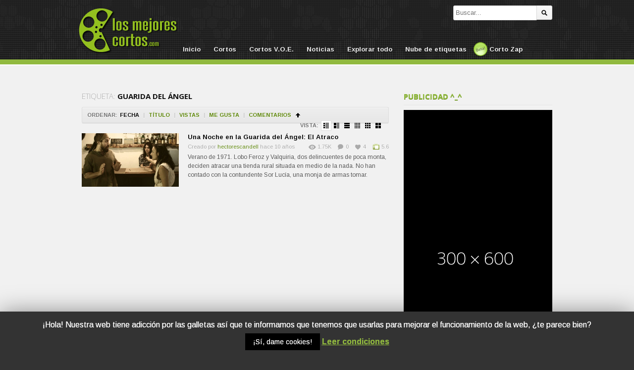

--- FILE ---
content_type: text/html; charset=UTF-8
request_url: https://www.losmejorescortos.com/tag/guarida-del-angel/?order=asc&orderby=date
body_size: 10126
content:
<!DOCTYPE html>
<!--[if IE 6]>
<html class="ie ie6" lang="es">
<![endif]-->
<!--[if IE 7]>
<html class="ie ie7" lang="es">
<![endif]-->
<!--[if IE 8]>
<html class="ie ie8" lang="es">
<![endif]-->
<!--[if !(IE 6) | !(IE 7) | !(IE 8)  ]><!-->
<html lang="es">
<!--<![endif]-->
<head>

<!-- Meta Tags -->
<meta charset="UTF-8" />
<meta name="viewport" content="width=device-width" />
<meta http-equiv="X-UA-Compatible" content="IE=edge,chrome=1">

<!-- Title, Keywords and Description -->
<title>Guarida del Ángel | Los Mejores Cortos</title>


<link rel="profile" href="http://gmpg.org/xfn/11" />
<link rel="shortcut icon" href="https://www.losmejorescortos.com/wp-content/themes/cortos/images/custom/favicon.png" />
<link rel="pingback" href="https://www.losmejorescortos.com/xmlrpc.php" />

<!-- Styles ans Scripts -->
<link href='https://fonts.googleapis.com/css?family=Arimo:400,700|Droid+Serif:400,700|Open+Sans:600,700' rel='stylesheet' type='text/css'>
<link rel="stylesheet" href="https://www.losmejorescortos.com/wp-content/themes/cortos/style.css" type="text/css" media="all" />
<link rel="stylesheet" href="https://www.losmejorescortos.com/wp-content/themes/cortos/responsive.css" type="text/css" media="all" />
<script type="text/javascript">
var themeSettings = {
		infoToggle: 500,
ajaxVideoForListLargeView: true
	},
	ajaxurl = 'https://www.losmejorescortos.com/wp-admin/admin-ajax.php',
	ajaxerror = "Ups, algo ha fallado. Inténtalo de nuevo más tarde!";
</script>
				<script type="text/javascript">
					var bhittani_plugin_kksr_js = {"nonce":"aed3eb415e","grs":true,"ajaxurl":"https:\/\/www.losmejorescortos.com\/wp-admin\/admin-ajax.php","func":"kksr_ajax","msg":"\u00a1Se el primero en puntuar este v\u00eddeo!","fueldspeed":"400","thankyou":"\u00a1Gracias por valorarlo!","error_msg":"Error al guardar tu puntuaci\u00f3n","tooltip":"1","tooltips":[{"tip":"Terrible","color":"#90B93F"},{"tip":"Muy malo","color":"#90B93F"},{"tip":"Malo","color":"#90B93F"},{"tip":"Pasable","color":"#90B93F"},{"tip":"Normal","color":"#90B93F"},{"tip":"Interesante","color":"#90B93F"},{"tip":"Bueno","color":"#90B93F"},{"tip":"Muy bueno","color":"#90B93F"},{"tip":"Casi perfecto","color":"#90B93F"},{"tip":"\u00a1Imprescindible!","color":"#90B93F"}]};
				</script>
				<link rel='dns-prefetch' href='//www.losmejorescortos.com' />
<link rel='dns-prefetch' href='//ajax.googleapis.com' />
<link rel='dns-prefetch' href='//s.w.org' />
		<script type="text/javascript">
			window._wpemojiSettings = {"baseUrl":"https:\/\/s.w.org\/images\/core\/emoji\/11\/72x72\/","ext":".png","svgUrl":"https:\/\/s.w.org\/images\/core\/emoji\/11\/svg\/","svgExt":".svg","source":{"concatemoji":"https:\/\/www.losmejorescortos.com\/wp-includes\/js\/wp-emoji-release.min.js?ver=4.9.28"}};
			!function(e,a,t){var n,r,o,i=a.createElement("canvas"),p=i.getContext&&i.getContext("2d");function s(e,t){var a=String.fromCharCode;p.clearRect(0,0,i.width,i.height),p.fillText(a.apply(this,e),0,0);e=i.toDataURL();return p.clearRect(0,0,i.width,i.height),p.fillText(a.apply(this,t),0,0),e===i.toDataURL()}function c(e){var t=a.createElement("script");t.src=e,t.defer=t.type="text/javascript",a.getElementsByTagName("head")[0].appendChild(t)}for(o=Array("flag","emoji"),t.supports={everything:!0,everythingExceptFlag:!0},r=0;r<o.length;r++)t.supports[o[r]]=function(e){if(!p||!p.fillText)return!1;switch(p.textBaseline="top",p.font="600 32px Arial",e){case"flag":return s([55356,56826,55356,56819],[55356,56826,8203,55356,56819])?!1:!s([55356,57332,56128,56423,56128,56418,56128,56421,56128,56430,56128,56423,56128,56447],[55356,57332,8203,56128,56423,8203,56128,56418,8203,56128,56421,8203,56128,56430,8203,56128,56423,8203,56128,56447]);case"emoji":return!s([55358,56760,9792,65039],[55358,56760,8203,9792,65039])}return!1}(o[r]),t.supports.everything=t.supports.everything&&t.supports[o[r]],"flag"!==o[r]&&(t.supports.everythingExceptFlag=t.supports.everythingExceptFlag&&t.supports[o[r]]);t.supports.everythingExceptFlag=t.supports.everythingExceptFlag&&!t.supports.flag,t.DOMReady=!1,t.readyCallback=function(){t.DOMReady=!0},t.supports.everything||(n=function(){t.readyCallback()},a.addEventListener?(a.addEventListener("DOMContentLoaded",n,!1),e.addEventListener("load",n,!1)):(e.attachEvent("onload",n),a.attachEvent("onreadystatechange",function(){"complete"===a.readyState&&t.readyCallback()})),(n=t.source||{}).concatemoji?c(n.concatemoji):n.wpemoji&&n.twemoji&&(c(n.twemoji),c(n.wpemoji)))}(window,document,window._wpemojiSettings);
		</script>
		<style type="text/css">
img.wp-smiley,
img.emoji {
	display: inline !important;
	border: none !important;
	box-shadow: none !important;
	height: 1em !important;
	width: 1em !important;
	margin: 0 .07em !important;
	vertical-align: -0.1em !important;
	background: none !important;
	padding: 0 !important;
}
</style>
<link rel='stylesheet' id='dpProEventCalendar_headcss-css'  href='https://www.losmejorescortos.com/wp-content/plugins/dpProEventCalendar/css/dpProEventCalendar.css?ver=2.8.4' type='text/css' media='all' />
<link rel='stylesheet' id='font-awesome-original-css'  href='https://www.losmejorescortos.com/wp-content/plugins/dpProEventCalendar/css/font-awesome.css?ver=2.8.4' type='text/css' media='all' />
<link rel='stylesheet' id='ndam-css'  href='https://www.losmejorescortos.com/wp-content/plugins/alert-me/css/alerts.css?ver=4.9.28' type='text/css' media='all' />
<link rel='stylesheet' id='contact-form-7-css'  href='https://www.losmejorescortos.com/wp-content/plugins/contact-form-7/includes/css/styles.css?ver=5.1.4' type='text/css' media='all' />
<link rel='stylesheet' id='cookie-law-info-css'  href='https://www.losmejorescortos.com/wp-content/plugins/cookie-law-info/public/css/cookie-law-info-public.css?ver=1.8.1' type='text/css' media='all' />
<link rel='stylesheet' id='cookie-law-info-gdpr-css'  href='https://www.losmejorescortos.com/wp-content/plugins/cookie-law-info/public/css/cookie-law-info-gdpr.css?ver=1.8.1' type='text/css' media='all' />
<link rel='stylesheet' id='bhittani_plugin_kksr-css'  href='https://www.losmejorescortos.com/wp-content/plugins/kk-star-ratings/css.css?ver=2.2' type='text/css' media='all' />
<link rel='stylesheet' id='wp-pagenavi-css'  href='https://www.losmejorescortos.com/wp-content/plugins/wp-pagenavi/pagenavi-css.css?ver=2.70' type='text/css' media='all' />
<link rel='stylesheet' id='cwv3_css-css'  href='https://www.losmejorescortos.com/wp-content/plugins/content-warning-v2/css/cwv3.min.css?ver=1.0' type='text/css' media='all' />
<link rel='stylesheet' id='custom-css'  href='https://www.losmejorescortos.com/wp-content/themes/cortos/custom.css?ver=4.9.28' type='text/css' media='all' />
<script type='text/javascript' src='https://ajax.googleapis.com/ajax/libs/jquery/1.7.2/jquery.min.js?ver=4.9.28'></script>
<script type='text/javascript'>
/* <![CDATA[ */
var Cli_Data = {"nn_cookie_ids":[],"cookielist":[]};
var log_object = {"ajax_url":"https:\/\/www.losmejorescortos.com\/wp-admin\/admin-ajax.php"};
/* ]]> */
</script>
<script type='text/javascript' src='https://www.losmejorescortos.com/wp-content/plugins/cookie-law-info/public/js/cookie-law-info-public.js?ver=1.8.1'></script>
<script type='text/javascript' src='https://www.losmejorescortos.com/wp-content/plugins/kk-star-ratings/js.js?ver=2.2'></script>
<script type='text/javascript' src='https://www.losmejorescortos.com/wp-content/themes/cortos/js/modernizr.min.js?ver=2.6.1'></script>
<script type='text/javascript' src='https://www.losmejorescortos.com/wp-content/themes/cortos/js/jquery.easing.js?ver=1.3'></script>
<script type='text/javascript' src='https://www.losmejorescortos.com/wp-content/themes/cortos/js/jquery.plugins.min.js?ver=1.0'></script>
<script type='text/javascript' src='https://www.losmejorescortos.com/wp-content/themes/cortos/js/jquery.jplayer.min.js?ver=2.1.0'></script>
<script type='text/javascript' src='https://www.losmejorescortos.com/wp-content/themes/cortos/js/jquery.slides.min.js?ver=1.1.9'></script>
<script type='text/javascript' src='https://www.losmejorescortos.com/wp-content/themes/cortos/js/jquery.jcarousel.min.js?ver=1.0.1'></script>
<script type='text/javascript' src='https://www.losmejorescortos.com/wp-content/themes/cortos/js/theme.js?ver=1.0'></script>
<link rel='https://api.w.org/' href='https://www.losmejorescortos.com/wp-json/' />
<link rel="EditURI" type="application/rsd+xml" title="RSD" href="https://www.losmejorescortos.com/xmlrpc.php?rsd" />
<link rel="wlwmanifest" type="application/wlwmanifest+xml" href="https://www.losmejorescortos.com/wp-includes/wlwmanifest.xml" /> 

<style>.kk-star-ratings { width:240px; }.kk-star-ratings .kksr-stars a { width:24px; }.kk-star-ratings .kksr-stars, .kk-star-ratings .kksr-stars .kksr-fuel, .kk-star-ratings .kksr-stars a { height:24px; }</style>	<!-- CWV3 CSS -->
	<style type="text/css">
	.cwv3.dialog-overlay{
		background-color: #;		opacity: 0.8;
		-moz-opacity: 0.8;
		-webkit-opacity: 0.8;

	}
	.cwv3_dialog .cwv3_title, .cwv3_dialog .cwv3_btns .cwv3_exit a  {
      background: #D52D2D;
}
.cwv3_dialog .cwv3_btns a {
font-weight: normal
}
.cwv3_dialog .cwv3_btns .cwv3_enter a {
    background-color: #91B93F;
}
.cwv3.dialog-overlay {
background-color: #000000;
}		</style>
	<!-- END CWV3-CSS -->
	<meta property="og:site_name" content="Los Mejores Cortos" />
<meta property="og:type" content="article" />
<meta property="og:url" content="https://www.losmejorescortos.com/una-noche-en-la-guarida-del-angel-el-atraco/" />
<meta property="og:title" content="Guarida del Ángel | Los Mejores Cortos" />
		<script type="text/javascript">
			var cli_flush_cache=2;
		</script>
		<link rel="icon" href="https://www.losmejorescortos.com/wp-content/themes/cortos/images/custom/favicon.ico" type="image/x-icon" />
<link rel="icon" href="https://www.losmejorescortos.com/wp-content/themes/cortos/images/custom/favicon.png" sizes="32x32" /> 
<link rel="Bookmark icon" href="https://www.losmejorescortos.com/wp-content/themes/cortos/images/custom/favicon.png" />
<script async src="//pagead2.googlesyndication.com/pagead/js/adsbygoogle.js"></script>
<script>
  (adsbygoogle = window.adsbygoogle || []).push({
    google_ad_client: "ca-pub-8606402484513905",
    enable_page_level_ads: true
  });
</script>
<!-- og:image para el logo -->
<meta property="og:image" content="https://www.losmejorescortos.com/wp-content/themes/cortos/images/custom/logo-los-mejores-cortos.png" />
<meta property="og:image:width" content="120" />
<meta property="og:image:height" content="182" />


<!-- Generated CSS BEGIN -->
<style type='text/css'>
body{background-color:#EEE;}
body{background-image:url('https://www.losmejorescortos.com/wp-content/themes/cortos/images/bg-pattern.png');}

</style>
<!-- Generated CSS END -->
</head>

<body class="archive tag tag-guarida-del-angel tag-4196 full-wrap">

<div id="page">
<header id="header"><div class="wrap cf">
	<div id="branding" class="image-branding" role="banner">
		<h1 id="site-title"><a rel="home" href="https://www.losmejorescortos.com">Los Mejores Cortos</a></h1>
					<a id="site-logo" rel="home" href="https://www.losmejorescortos.com" title="Los Mejores Cortos"></a>
				<h2 id="site-description">Los Mejores Cortos es una web dedicada al mundo del cortometraje, incluyendo festivales de cine, noticias del sector y contribuciones de usuarios y directores</h2>
	</div><!-- end #branding -->
	
			<div id="login-nav" class="user-nav">
			<!-- 1 -->
			
		</div><!-- end #login-nav -->
		
	<div id="top-search">
		
<div class="searchform-div">
	<form method="get" class="searchform" action="https://www.losmejorescortos.com/">
		<div class="search-text-div"><input type="text" name="s" class="search-text" value="" placeholder="Buscar..." /></div>
		<div class="search-submit-div btn"><input type="submit" class="search-submit" value="Buscar" /></div>
	</form><!--end #searchform-->
</div>	</div><!-- end .top-search -->
	
</div></header><!-- end #header-->

<div id="main-nav"><div class="wrap cf">
	<ul id="menu-principal" class="menu"><li id="menu-item-51" class="menu-item menu-item-type-post_type menu-item-object-page menu-item-home menu-item-51"><a href="https://www.losmejorescortos.com/">Inicio</a></li>
<li id="menu-item-52" class="menu-item menu-item-type-taxonomy menu-item-object-category menu-item-has-children menu-item-52"><a href="https://www.losmejorescortos.com/category/cortos/">Cortos</a>
<ul class="sub-menu">
	<li id="menu-item-53" class="menu-item menu-item-type-taxonomy menu-item-object-category menu-item-53"><a href="https://www.losmejorescortos.com/category/cortos/accion/">Acción</a></li>
	<li id="menu-item-162" class="menu-item menu-item-type-taxonomy menu-item-object-category menu-item-162"><a href="https://www.losmejorescortos.com/category/cortos/animacion/">Animación</a></li>
	<li id="menu-item-6053" class="menu-item menu-item-type-taxonomy menu-item-object-category menu-item-6053"><a href="https://www.losmejorescortos.com/category/cortos/aventura/">Aventura</a></li>
	<li id="menu-item-2474" class="menu-item menu-item-type-taxonomy menu-item-object-category menu-item-2474"><a href="https://www.losmejorescortos.com/category/cortos/bizarro/">Bizarro</a></li>
	<li id="menu-item-54" class="menu-item menu-item-type-taxonomy menu-item-object-category menu-item-54"><a href="https://www.losmejorescortos.com/category/cortos/ciencia-ficcion/">Ciencia Ficción</a></li>
	<li id="menu-item-55" class="menu-item menu-item-type-taxonomy menu-item-object-category menu-item-55"><a href="https://www.losmejorescortos.com/category/cortos/comedia/">Comedia</a></li>
	<li id="menu-item-56" class="menu-item menu-item-type-taxonomy menu-item-object-category menu-item-56"><a href="https://www.losmejorescortos.com/category/cortos/documental/">Documental</a></li>
	<li id="menu-item-57" class="menu-item menu-item-type-taxonomy menu-item-object-category menu-item-57"><a href="https://www.losmejorescortos.com/category/cortos/drama/">Drama</a></li>
	<li id="menu-item-2144" class="menu-item menu-item-type-taxonomy menu-item-object-category menu-item-2144"><a href="https://www.losmejorescortos.com/category/cortos/erotico/">Erótico</a></li>
	<li id="menu-item-58" class="menu-item menu-item-type-taxonomy menu-item-object-category menu-item-58"><a href="https://www.losmejorescortos.com/category/cortos/experimental/">Experimental</a></li>
	<li id="menu-item-59" class="menu-item menu-item-type-taxonomy menu-item-object-category menu-item-59"><a href="https://www.losmejorescortos.com/category/cortos/fantastico/">Fantástico</a></li>
	<li id="menu-item-60" class="menu-item menu-item-type-taxonomy menu-item-object-category menu-item-60"><a href="https://www.losmejorescortos.com/category/cortos/gay-lgbt/">Gay-LGBT</a></li>
	<li id="menu-item-61" class="menu-item menu-item-type-taxonomy menu-item-object-category menu-item-61"><a href="https://www.losmejorescortos.com/category/cortos/musical/">Musical</a></li>
	<li id="menu-item-221" class="menu-item menu-item-type-taxonomy menu-item-object-category menu-item-221"><a href="https://www.losmejorescortos.com/category/cortos/romance/">Romance</a></li>
	<li id="menu-item-62" class="menu-item menu-item-type-taxonomy menu-item-object-category menu-item-62"><a href="https://www.losmejorescortos.com/category/cortos/terror/">Terror</a></li>
	<li id="menu-item-254" class="menu-item menu-item-type-taxonomy menu-item-object-category menu-item-254"><a href="https://www.losmejorescortos.com/category/cortos/thriller/">Thriller</a></li>
	<li id="menu-item-66" class="menu-item menu-item-type-taxonomy menu-item-object-category menu-item-66"><a href="https://www.losmejorescortos.com/category/trailers/">Trailers</a></li>
	<li id="menu-item-4984" class="menu-item menu-item-type-taxonomy menu-item-object-category menu-item-4984"><a href="https://www.losmejorescortos.com/category/cortos/videoclip/">Videoclip</a></li>
	<li id="menu-item-2459" class="menu-item menu-item-type-taxonomy menu-item-object-category menu-item-2459"><a href="https://www.losmejorescortos.com/category/cortos/webserie/">Webserie</a></li>
</ul>
</li>
<li id="menu-item-6059" class="menu-item menu-item-type-taxonomy menu-item-object-category menu-item-has-children menu-item-6059"><a title="Cortos en versión original (inglés)" href="https://www.losmejorescortos.com/category/cortos-v-o-e/">Cortos V.O.E.</a>
<ul class="sub-menu">
	<li id="menu-item-6060" class="menu-item menu-item-type-taxonomy menu-item-object-category menu-item-6060"><a href="https://www.losmejorescortos.com/category/cortos-v-o-e/action/">Action</a></li>
	<li id="menu-item-6061" class="menu-item menu-item-type-taxonomy menu-item-object-category menu-item-6061"><a href="https://www.losmejorescortos.com/category/cortos-v-o-e/animation/">Animation</a></li>
	<li id="menu-item-6062" class="menu-item menu-item-type-taxonomy menu-item-object-category menu-item-6062"><a href="https://www.losmejorescortos.com/category/cortos-v-o-e/comedy/">Comedy</a></li>
	<li id="menu-item-6063" class="menu-item menu-item-type-taxonomy menu-item-object-category menu-item-6063"><a href="https://www.losmejorescortos.com/category/cortos-v-o-e/documentary/">Documentary</a></li>
	<li id="menu-item-6064" class="menu-item menu-item-type-taxonomy menu-item-object-category menu-item-6064"><a href="https://www.losmejorescortos.com/category/cortos-v-o-e/drama-cortos-v-o-e/">Drama</a></li>
	<li id="menu-item-6065" class="menu-item menu-item-type-taxonomy menu-item-object-category menu-item-6065"><a href="https://www.losmejorescortos.com/category/cortos-v-o-e/erotic/">Erotic</a></li>
	<li id="menu-item-6066" class="menu-item menu-item-type-taxonomy menu-item-object-category menu-item-6066"><a href="https://www.losmejorescortos.com/category/cortos-v-o-e/gay/">Gay</a></li>
	<li id="menu-item-6067" class="menu-item menu-item-type-taxonomy menu-item-object-category menu-item-6067"><a href="https://www.losmejorescortos.com/category/cortos-v-o-e/horror/">Horror</a></li>
	<li id="menu-item-6068" class="menu-item menu-item-type-taxonomy menu-item-object-category menu-item-6068"><a href="https://www.losmejorescortos.com/category/cortos-v-o-e/sci-fi/">Sci-fi</a></li>
	<li id="menu-item-6108" class="menu-item menu-item-type-taxonomy menu-item-object-category menu-item-6108"><a href="https://www.losmejorescortos.com/category/cortos-v-o-e/thriller-cortos-v-o-e/">Thriller</a></li>
</ul>
</li>
<li id="menu-item-65" class="menu-item menu-item-type-taxonomy menu-item-object-category menu-item-has-children menu-item-65"><a href="https://www.losmejorescortos.com/category/noticias/">Noticias</a>
<ul class="sub-menu">
	<li id="menu-item-2207" class="menu-item menu-item-type-taxonomy menu-item-object-category menu-item-2207"><a href="https://www.losmejorescortos.com/category/noticias/convocatorias-noticias/">Convocatorias</a></li>
	<li id="menu-item-2129" class="menu-item menu-item-type-taxonomy menu-item-object-category menu-item-has-children menu-item-2129"><a href="https://www.losmejorescortos.com/category/noticias/festivales/">Festivales</a>
	<ul class="sub-menu">
		<li id="menu-item-2934" class="menu-item menu-item-type-taxonomy menu-item-object-category menu-item-2934"><a href="https://www.losmejorescortos.com/category/noticias/festivales/zinebi-festivales/">Zinebi</a></li>
		<li id="menu-item-3077" class="menu-item menu-item-type-taxonomy menu-item-object-category menu-item-3077"><a href="https://www.losmejorescortos.com/category/noticias/festivales/fant-festivales/">Fant</a></li>
	</ul>
</li>
	<li id="menu-item-2128" class="menu-item menu-item-type-taxonomy menu-item-object-category menu-item-2128"><a href="https://www.losmejorescortos.com/category/noticias/espana-noticias/">España</a></li>
	<li id="menu-item-2131" class="menu-item menu-item-type-taxonomy menu-item-object-category menu-item-2131"><a href="https://www.losmejorescortos.com/category/noticias/mexico-noticias/">México</a></li>
	<li id="menu-item-2130" class="menu-item menu-item-type-taxonomy menu-item-object-category menu-item-2130"><a href="https://www.losmejorescortos.com/category/noticias/internacional-noticias/">Internacional</a></li>
</ul>
</li>
<li id="menu-item-50" class="menu-item menu-item-type-post_type menu-item-object-page current_page_parent menu-item-50"><a href="https://www.losmejorescortos.com/todos/">Explorar todo</a></li>
<li id="menu-item-429" class="menu-item menu-item-type-post_type menu-item-object-page menu-item-429"><a href="https://www.losmejorescortos.com/nube-de-etiquetas/">Nube de etiquetas</a></li>
<li id="menu-item-2137" class="menu-item menu-item-type-custom menu-item-object-custom menu-item-2137"><a title="Un corto aleatorio" href="http://www.losmejorescortos.com?cortozap=1">Corto Zap</a></li>
</ul></div></div><!-- end #main-nav -->


<div id="main"><div class="wrap cf">
	
	<div id="content" role="main">
	
		
			<div class="loop-header">
				<h1 class="loop-title"><span class="prefix">Etiqueta:</span> <em>Guarida del Ángel</em></h1>
				<div class="loop-desc"></div>
			</div><!-- end .loop-header -->	
			
				<div class="loop-actions cf"><div class="sort"><span class="prefix">Ordenar:</span><span class="orderby"> <a href="/tag/guarida-del-angel/?order=asc&orderby=date" title="Ordenar por fecha" class="date current"><i>Fecha</i></a> <span class="sep">|</span> <a href="/tag/guarida-del-angel/?order=asc&orderby=title" title="Ordenar por título" class="title"><i>Título</i></a> <span class="sep">|</span> <a href="/tag/guarida-del-angel/?order=asc&orderby=views" title="Ordenar por vistas" class="views"><i>Vistas</i></a> <span class="sep">|</span> <a href="/tag/guarida-del-angel/?order=asc&orderby=likes" title="Ordenar por &quot;Me gusta&quot;" class="likes"><i>Me gusta</i></a> <span class="sep">|</span> <a href="/tag/guarida-del-angel/?order=asc&orderby=comments" title="Ordenar por comentarios" class="comments"><i>Comentarios</i></a> </span><!-- end .orderby --><select class="orderby-select"><option value="/tag/guarida-del-angel/?order=asc&orderby=date" selected='selected'>Fecha</option><option value="/tag/guarida-del-angel/?order=asc&orderby=title">Título</option><option value="/tag/guarida-del-angel/?order=asc&orderby=views">Vistas</option><option value="/tag/guarida-del-angel/?order=asc&orderby=likes">Me gusta</option><option value="/tag/guarida-del-angel/?order=asc&orderby=comments">Comentarios</option></select><span class="order"><a class="asc" href="/tag/guarida-del-angel/?order=desc&orderby=date" title="Ordenar en ascendente">Ordenar en ascendente</a></span><!-- end .order --></div><!-- end .sort --><div class="view"><span class="prefix">Vista:</span><a href="#" title="Lista con pequeñas imágenes" data-type="list-small" class="list-small-link current"><i></i></a><a href="#" title="Lista con imágenes medianas" data-type="list-medium" class="list-medium-link"><i></i></a><a href="#" title="Lista con imágenes grandes" data-type="list-large" class="list-large-link"><i></i></a><a href="#" title="Vista de cajas con miniaturas" data-type="grid-mini" class="grid-mini-link"><i></i></a><a href="#" title="Vista de cajas con imágenes pequeñas" data-type="grid-small" class="grid-small-link"><i></i></a><a href="#" title="Vista de caja con imágenes medianas" data-type="grid-medium" class="grid-medium-link"><i></i></a></div><!-- end .view --></div><!-- end .loop-actions -->		
			<div class="loop-content switchable-view list-small" data-view="list-small">
				<div class="nag cf">
						<div id="post-4220" class="item cf item-video post-4220 post type-post status-publish format-standard has-post-thumbnail hentry category-accion category-comedia category-cortos category-thriller tag-accion-2 tag-anos-70 tag-guarida-del-angel tag-hippies tag-ibiza tag-lobo-feroz tag-monja tag-serie-b">
		
	<div class="thumb">
		<a class="clip-link" data-id="4220" title="Una Noche en la Guarida del Ángel: El Atraco" href="https://www.losmejorescortos.com/una-noche-en-la-guarida-del-angel-el-atraco/">
			<span class="clip">
				<img src="https://www.losmejorescortos.com/wp-content/uploads/2015/11/maxresdefault18-640x360.jpg" alt="Una Noche en la Guarida del Ángel: El Atraco" /><span class="vertical-align"></span>
			</span>
							
			<span class="overlay"></span>
		</a>
	</div>			
		<div class="data">
			<h2 class="title"><a href="https://www.losmejorescortos.com/una-noche-en-la-guarida-del-angel-el-atraco/" rel="bookmark" title="Enlace permanente a Una Noche en la Guarida del Ángel: El Atraco">Una Noche en la Guarida del Ángel: El Atraco</a></h2>
			
			<p class="meta">
				<span class="author">Creado por <a href="https://www.losmejorescortos.com/author/hectorescandell/" title="Entradas de hectorescandell" rel="author">hectorescandell</a></span>
				<span class="time">hace 10 años</span>
			</p>
					
			<p class="stats"><span class="views"><i class="count">1.75K</i> <span class="suffix">Vistas</span></span><span class="comments"><i class="count">0</i> <span class="suffix">Comentarios</span></span><span class="dp-post-likes likes"><i class="count" data-pid="4220">4</i> <span class="suffix">Me gusta</span></span><span class="puntuacion"> <i class="count">5.6</i> <span class="suffix">sobre 10</span></span></p>

			<p class="desc">Verano de 1971. Lobo Feroz y Valquiria, dos delincuentes de poca monta, deciden atracar una tienda rural situada en medio de la nada. No han contado con la contundente Sor Lucía, una monja de armas tomar.</p>
		</div>
	</div><!-- end #post-4220 -->				</div>
			</div><!-- end .loop-content -->
			
							
			
	</div><!-- end #content -->

	
<div id="sidebar" role="complementary">
	<div id="dp-ad-2" class="widget widget-ad"><div class="widget-header"><h3 class="widget-title">Publicidad ^_^</h3></div><div class="ad-widget"><a href=""><img src="https://dummyimage.com/300x600/000/fff" alt="" /></a></div></div></div><!--end #sidebar-->
</div></div><!-- end #main -->

		
	<footer id="footer">
				<div id="footbar"><div class="wrap cf">
			<div class="widget-col widget-col-links widget-col-1">
				<div id="text-6" class="widget widget_text"><div class="widget-header"><h3 class="widget-title">SF Horror Week II</h3></div>			<div class="textwidget"><a href="https://www.losmejorescortos.com/short-film-horror-week-2/"><img src="https://www.losmejorescortos.com/wp-content/themes/cortos/images/hw2-footer.jpg"" /></a></div>
		</div>			</div>
			<div class="widget-col widget-col-links widget-col-2">
				<div id="text-7" class="widget widget_text"><div class="widget-header"><h3 class="widget-title">SF Horror Week III</h3></div>			<div class="textwidget"><a href="https://www.losmejorescortos.com/short-film-horror-week-03/"><img src="https://www.losmejorescortos.com/wp-content/themes/cortos/images/hw3-footer.jpg" /></a></div>
		</div>			</div>
			<div class="widget-col widget-col-links widget-col-3">
				<div id="text-8" class="widget widget_text"><div class="widget-header"><h3 class="widget-title">SF Horror Week IV</h3></div>			<div class="textwidget"><a href="https://www.losmejorescortos.com/short-film-horror-week-4/"><img src="https://www.losmejorescortos.com/wp-content/themes/cortos/images/hw4-footer.jpg" /></a></div>
		</div>			</div>
			<div class="widget-col widget-col-links widget-col-4">
				<div id="text-9" class="widget widget_text"><div class="widget-header"><h3 class="widget-title">SF Horror Week V</h3></div>			<div class="textwidget"><img src="https://www.losmejorescortos.com/wp-content/themes/cortos/images/hw5-footer.jpg" /></div>
		</div>			</div>
			<div class="widget-col widget-col-5">
				<div id="text-10" class="widget widget_text"><div class="widget-header"><h3 class="widget-title">Publicidad $_$</h3></div>			<div class="textwidget"><img src="https://dummyimage.com/300x90/000/fff" /></div>
		</div>			</div>
		</div></div><!-- end #footbar -->
		
		<div id="colophon" role="contentinfo"><div class="wrap cf">
			<div class="social-nav"><span class="desc">Síguenos a todas partes</span><ul><li class="twitter"><a href="http://twitter.com/LMCortos" title="Habla con nosotros en Twitter">Habla con nosotros en Twitter</a></li><li class="facebook"><a href="http://facebook.com/LMCortos" title="Hazte fan de nuestra página en Facebook">Hazte fan de nuestra página en Facebook</a></li><li class="gplus"><a href="https://plus.google.com/106483787093744681527/" title="También en GooglePlus!">También en GooglePlus!</a></li><li class="rss"><a href="http://www.losmejorescortos.com/feed/" title="Suscribirse a noticias vía RSS">Suscribirse a noticias vía RSS</a></li></ul></div><!-- end #social-nav -->			
			<div id="footer-nav"><ul id="menu-usuarios" class="menu"><li id="menu-item-271" class="menu-item menu-item-type-post_type menu-item-object-page menu-item-home menu-item-271"><a href="https://www.losmejorescortos.com/">Inicio</a></li>
<li id="menu-item-354" class="menu-item menu-item-type-post_type menu-item-object-page menu-item-354"><a href="https://www.losmejorescortos.com/privacidad/">Privacidad</a></li>
</ul></div><!-- end #footer-nav -->			
			<p id="copyright">2026 <a href="https://www.losmejorescortos.com">Los Mejores Cortos</a>  - Creative Commons 3.0 BY-NC - Un sitio web de <a href="https://www.infinitum.es/">Infinitum Creative</a></p>			
			<p id="credits">Los Mejores Cortos es una web dedicada al mundo del cortometraje, incluyendo festivales de cine, noticias del sector y contribuciones de usuarios y directores<br /><br /> <strong> NOTA/Disclaimer:</strong> Los Mejores Cortos declina toda responsabilidad por los contenidos (videos, comentarios, noticias, etc) subidos por los usuarios registrados en este sitio web. En el caso concreto de los videos estos son enlazados directamente a web externas (como Youtube y Vimeo) donde se alojan. Consideramos de interés general difundir cortometrajes que, en la mayoría de las ocasiones, contribuyen a la promoción de sus autores. No obstante respetamos <strong>firmemente</strong> la autoría de los mismos, incluyendo en la medida de lo posible mención expresa a todos los autores. Si deseas hacer alguna reclamación de copyright como propietario de los derechos o que eliminemos tu vídeo ponte en <a href="http://www.losmejorescortos.com/contacto/">contacto con nosotros</a> indicando el vídeo e inmediatamente será suprimido de nuestro sitio web.<br /><br />
Sitios partners: Infinitum Creative / Ofbit Sistemas</p>		</div></div><!-- end #colophon -->
	</footer><!-- end #footer -->
	
</div><!-- end #page -->
	
	<div id="cookie-law-info-bar"><span>¡Hola! Nuestra web tiene adicción por las galletas así que te informamos que tenemos que usarlas para mejorar el funcionamiento de la web, ¿te parece bien? <a  data-cli_action="accept" id="cookie_action_close_header"  class="medium cli-plugin-button cli-plugin-main-button cookie_action_close_header cli_action_button" style="display:inline-block; ">¡Sí, dame cookies!</a> <a href='http://www.losmejorescortos.com/privacidad' id="CONSTANT_OPEN_URL"  class="cli-plugin-main-link"  style="display:inline-block;" >Leer condiciones</a></span></div><div id="cookie-law-info-again" style="display:none;"><span id="cookie_hdr_showagain">Política de Cookies</span></div><div class="cli-modal" id="cliSettingsPopup" tabindex="-1" role="dialog" aria-labelledby="cliSettingsPopup" aria-hidden="true">
  <div class="cli-modal-dialog" role="document">
    <div class="cli-modal-content cli-bar-popup">
      <button type="button" class="cli-modal-close" id="cliModalClose">
        <svg class="" viewBox="0 0 24 24"><path d="M19 6.41l-1.41-1.41-5.59 5.59-5.59-5.59-1.41 1.41 5.59 5.59-5.59 5.59 1.41 1.41 5.59-5.59 5.59 5.59 1.41-1.41-5.59-5.59z"></path><path d="M0 0h24v24h-24z" fill="none"></path></svg>
      </button>
      <div class="cli-modal-body">
        <div class="cli-container-fluid cli-tab-container">
    <div class="cli-row">
        <div class="cli-col-12 cli-align-items-stretch cli-px-0">
            <div class="cli-privacy-overview">
                                                   
                <div class="cli-privacy-content">
                    <div class="cli-privacy-content-text"></div>
                </div>
                <a class="cli-privacy-readmore" data-readmore-text="Mostrar más" data-readless-text="Mostrar menos"></a>            </div>
        </div>  
        <div class="cli-col-12 cli-align-items-stretch cli-px-0 cli-tab-section-container">
            <div class="cli-tab-section cli-privacy-tab">
                <div class="cli-tab-header">
                    <a class="cli-nav-link cli-settings-mobile" >
                                            </a>
                </div>
                <div class="cli-tab-content">
                    <div class="cli-tab-pane cli-fade">
                        <p></p>
                    </div>
                </div>

            </div>
              
                            <div class="cli-tab-section">
                    <div class="cli-tab-header">
                        <a class="cli-nav-link cli-settings-mobile" data-target="necessary" data-toggle="cli-toggle-tab" >
                            Necesarias 
                        </a>
                    
                    <span class="cli-necessary-caption">Siempre activado</span>                     </div>
                    <div class="cli-tab-content">
                        <div class="cli-tab-pane cli-fade" data-id="necessary">
                            <p></p>
                        </div>
                    </div>
                </div>
              
                       
        </div>
    </div> 
</div> 
      </div>
    </div>
  </div>
</div>
<div class="cli-modal-backdrop cli-fade cli-settings-overlay"></div>
<div class="cli-modal-backdrop cli-fade cli-popupbar-overlay"></div>
<script type="text/javascript">
  /* <![CDATA[ */
  cli_cookiebar_settings='{"animate_speed_hide":"500","animate_speed_show":"500","background":"#333333","border":"#91b93f","border_on":false,"button_1_button_colour":"#000","button_1_button_hover":"#000000","button_1_link_colour":"#fff","button_1_as_button":true,"button_1_new_win":false,"button_2_button_colour":"#333","button_2_button_hover":"#292929","button_2_link_colour":"#91b93f","button_2_as_button":false,"button_2_hidebar":false,"button_3_button_colour":"#000","button_3_button_hover":"#000000","button_3_link_colour":"#fff","button_3_as_button":true,"button_3_new_win":false,"button_4_button_colour":"#000","button_4_button_hover":"#000000","button_4_link_colour":"#62a329","button_4_as_button":false,"font_family":"inherit","header_fix":false,"notify_animate_hide":true,"notify_animate_show":true,"notify_div_id":"#cookie-law-info-bar","notify_position_horizontal":"right","notify_position_vertical":"bottom","scroll_close":false,"scroll_close_reload":false,"accept_close_reload":false,"reject_close_reload":false,"showagain_tab":false,"showagain_background":"#fff","showagain_border":"#000","showagain_div_id":"#cookie-law-info-again","showagain_x_position":"100px","text":"#ffffff","show_once_yn":true,"show_once":"20000","logging_on":false,"as_popup":false,"popup_overlay":true,"bar_heading_text":"","cookie_bar_as":"banner","popup_showagain_position":"bottom-right","widget_position":"left"}';
  /* ]]> */
</script>
		<!-- GA Google Analytics @ https://m0n.co/ga -->
		<script async src="https://www.googletagmanager.com/gtag/js?id=G-WXM5VL0CSS"></script>
		<script>
			window.dataLayer = window.dataLayer || [];
			function gtag(){dataLayer.push(arguments);}
			gtag('js', new Date());
			gtag('config', 'G-WXM5VL0CSS');
		</script>

		<!-- CWV3 JS Dialog -->
	<div class="cwv3 dialog-overlay" style="display:none;">&nbsp;</div>
	<div id="cwv3_dialog" class="cwv3_dialog js" style="display:none;">
		<div class="cwv3 auth">
			<div class="cwv3_title">ADVERTENCIA: Contenido Explícito</div>
			<div class="cwv3_content"><p>Tenemos que avisarte: el contenido que estás a punto de ver puede considerarse ofensivo o inapropiado en determinados países y culturas, con escenas de carácter explícito y/o sexual no apropiado para todas las edades. Al aceptar entrar admites tener la edad legal requerida para ver contenido adulto.</p>
</div>
			<div class="cwv3_btns">
				<div class="cwv3_enter">
					<a href="#">Entrar (tengo +18 años)</a>
				</div>
				<div class="cwv3_exit">
					<a href="http://www.losmejorescortos.com/">Salir (Ir a portada)</a>
				</div>
			</div>
		</div>
		<div class="cwv3 denied">
			<div class="cwv3_title">Access Denied</div>
			<div class="cwv3_content"><p>You have been denied access to this content.  If you feel this is in error, please contact a site administrator.</p>
</div>
			<div class="cwv3_btns">
				<div class="cwv3_exit">
					<a href="http://www.losmejorescortos.com/">Salir (Ir a portada)</a>
				</div>
			</div>
		</div>
	</div>
	<!-- END CWV3 JS Dialog -->
	<script type="text/javascript">
(function($) {
	$('.dp-like-post .like, .dp-like-post .liked').live('click', function() {
		el = $(this);

		actionType = el.hasClass('liked') ? 'remove_like' : 'like';
		
		var data = {
			action: 'like_post', 
			action_type: actionType, 
			like_id: el.attr('data-lid'),
			post_id: el.attr('data-pid'), 
			user_id: el.attr('data-uid'),
			label: el.text(),
			nonce: 'b443f48f56'
		};
		
		$.ajax({
			url: 'https://www.losmejorescortos.com/wp-admin/admin-ajax.php',
			type: 'POST',
			data: data,
			dataType: 'json',
			error: function(){
				alert('Something error. please try again later!');
				el.removeClass('liking');
			},
			beforeSend: function(){
				el.addClass('liking');
			},
			success: function(r){				
				if(r.error != '') {
					alert(r.error);
					return false;
				}
				
				if(actionType == 'like')
					el.stop().attr('data-lid', r.id).removeClass('like').addClass('liked');
				else if(actionType == 'remove_like')
					el.stop().removeAttr('data-lid').removeClass('liked').addClass('like');
				
				$('.dp-post-likes').each(function(){
					var count = $(this).find('.count');
					if(count.attr('data-pid') == el.attr('data-pid'))
						$(count).text(r.likes);
				});
				
				el.removeClass('liking').text(r.label);
			}
		});
		
		return false;
	});
})(jQuery);
</script>
<script type='text/javascript'>
/* <![CDATA[ */
var wpcf7 = {"apiSettings":{"root":"https:\/\/www.losmejorescortos.com\/wp-json\/contact-form-7\/v1","namespace":"contact-form-7\/v1"}};
/* ]]> */
</script>
<script type='text/javascript' src='https://www.losmejorescortos.com/wp-content/plugins/contact-form-7/includes/js/scripts.js?ver=5.1.4'></script>
<script type='text/javascript' src='https://www.losmejorescortos.com/wp-content/plugins/content-warning-v2/js/jquery_cookie.min.js?ver=1.4.1'></script>
<script type='text/javascript'>
/* <![CDATA[ */
var cwv3_params = {"opacity":"0.8","cookie_path":"\/","cookie_name":"","cookie_time":"1","denial_enabled":"","denial_method":"redirect","redirect_url":"http:\/\/www.losmejorescortos.com\/"};
/* ]]> */
</script>
<script type='text/javascript' src='https://www.losmejorescortos.com/wp-content/plugins/content-warning-v2/js/cwv3.min.js?ver=3.6.0'></script>
<script type='text/javascript' src='https://www.losmejorescortos.com/wp-includes/js/imagesloaded.min.js?ver=3.2.0'></script>
<script type='text/javascript' src='https://www.losmejorescortos.com/wp-includes/js/masonry.min.js?ver=3.3.2'></script>
<script type='text/javascript' src='https://www.losmejorescortos.com/wp-includes/js/jquery/jquery.masonry.min.js?ver=3.1.2b'></script>
<script type='text/javascript' src='https://www.losmejorescortos.com/wp-includes/js/wp-embed.min.js?ver=4.9.28'></script>
<script type="text/javascript">var addthis_config = {"data_track_addressbar":false};</script>
<script type="text/javascript" src="https://s7.addthis.com/js/250/addthis_widget.js?domready=1&&ui_language=es&pubid=ra-51215d796af28bbf"></script>
<script type="text/javascript">

  var _gaq = _gaq || [];
  _gaq.push(['_setAccount', 'UA-19626371-3']);
  _gaq.push(['_trackPageview']);

  (function() {
    var ga = document.createElement('script'); ga.type = 'text/javascript'; ga.async = true;
    ga.src = ('https:' == document.location.protocol ? 'https://' : 'http://') + 'stats.g.doubleclick.net/dc.js';
    var s = document.getElementsByTagName('script')[0]; s.parentNode.insertBefore(ga, s);
  })();

</script>




</body>
</html>

--- FILE ---
content_type: text/html; charset=utf-8
request_url: https://www.google.com/recaptcha/api2/aframe
body_size: 267
content:
<!DOCTYPE HTML><html><head><meta http-equiv="content-type" content="text/html; charset=UTF-8"></head><body><script nonce="779zPb1cVVwMAn2ta1bzvQ">/** Anti-fraud and anti-abuse applications only. See google.com/recaptcha */ try{var clients={'sodar':'https://pagead2.googlesyndication.com/pagead/sodar?'};window.addEventListener("message",function(a){try{if(a.source===window.parent){var b=JSON.parse(a.data);var c=clients[b['id']];if(c){var d=document.createElement('img');d.src=c+b['params']+'&rc='+(localStorage.getItem("rc::a")?sessionStorage.getItem("rc::b"):"");window.document.body.appendChild(d);sessionStorage.setItem("rc::e",parseInt(sessionStorage.getItem("rc::e")||0)+1);localStorage.setItem("rc::h",'1769105680463');}}}catch(b){}});window.parent.postMessage("_grecaptcha_ready", "*");}catch(b){}</script></body></html>

--- FILE ---
content_type: text/css
request_url: https://www.losmejorescortos.com/wp-content/themes/cortos/responsive.css
body_size: 1959
content:
/*
 * Responsive Design
 */

/*= Before Responsive
 *==================================================================*/

 
/*== Loop Actions */
.loop-actions .orderby-select{display:none;}

/*== Select Menu */
#main-nav .wrap{background:url(images/nav-sep.png) no-repeat right 0;}
#main-nav .select-div{background:url(images/nav-sep.png) no-repeat left 0;display:none;}
#main-nav .select-wrap{overflow:hidden;
background-image: url(images/select-arrow.png);
background-repeat:no-repeat;
background-position:right center;
}
#main-nav select {height:auto; text-transform:none; display:block; margin:0 auto; 
-webkit-border-radius:0;
border-radius:0;
width:120%;
border:0;
font-size:13px;
font-weight:bold;
color: #EEE;
text-shadow:0 1px 0 #000;
padding:7px 5px 7px 10px;
-webkit-appearance: none; 
-moz-appearance: normal; 
appearance: normal;
-webkit-padding-end: 20px; 
-webkit-padding-start: 10px; 
-webkit-user-select: none;
-moz-user-select: none;
background-color:transparent;
background-color: rgba(0,0,0,0);
background-image: url(images/select-arrow.png);
background-repeat:no-repeat;
background-position:right center;
}
#main-nav select option {font-size:12px;color:#333;background:none;}
#main-nav select:active option{background:#FFF;}
.ie #main-nav select{color:#FFF;}
.ie #main-nav select option{background:none;color:#FFF;}
.ie #main-nav select:active option{background:none;color:#333;}

/*== Tablet Portrait
 *==================================================================*/

@media only screen and (min-width:640px) and (max-width:959px) {

/*== Structure */
body{min-width:640px;}
.boxed-wrap #page{width:640px;}
#main{padding:20px 0;}
.wrap{width:620px}
#content, #sidebar{width:100%;}
#sidebar{
-moz-column-count: 2;
	-moz-column-gap: 20px;
	-webkit-column-count: 2;
	-webkit-column-gap: 20px;
	column-count: 2;
	column-gap: 20px;
}
#sidebar .widget{width:300px;float:left;}

/*== Header */
#top-search{width:240px;margin-left:60px;}

/*== Featured */
.home-featured .carousel{width:620px;height:188px;float:left;background:#333;position:relative;}
.home-featured .carousel-container{width:620px;height:160px;border-bottom:1px solid #444;}
.home-featured .carousel-clip{height:320px;width:630px;}
.home-featured .carousel li{float:left;width:309px;margin-left:0;
border-left:1px solid #444;
border-right:1px solid #272727;
}
.home-featured .carousel li .inner{margin:0;}
.home-featured .carousel li.current{background:#222;width:310px;border-left:0;}
.home-featured .carousel li.current .inner{
	border-left:4px solid #B70000;
	margin-left:0;
	padding-left:6px;
}

.home-featured .carousel-prev, .home-featured .carousel-next{position:absolute;bottom:0px;}
.home-featured .carousel-prev{left:0;margin:0;width:309px;border-left:1px solid #444;}
.home-featured .carousel-next{right:0;width:308px;}

.fcarousel-5 .carousel-clip{width:544px;}
.fcarousel-5 li {
margin: 5px 3px 20px 3px;
}


/*== Footbar
 *=================================*/
#footbar .widget-col-4{margin-right:0;}
#footbar .widget-col-5{width:100%;}

/* End @media 
 *================================================================== */}

/*== Mobile
 *==================================================================*/ 
@media only screen and (max-width:639px) {
#main-nav .menu{display:none;}
#main-nav .select-div{display:block;}
 
.loop-actions .orderby{display:none;}
.loop-actions .orderby-select{display:block;float:left;height:21px;padding:2px;text-transform:none;}
.loop-actions .prefix{display:none;} 
} 
 
/*== Mobile Landscape
 *==================================================================*/

@media only screen and (min-width:480px) and (max-width:639px) {

/* maxmax */
#site-logo {background-size: 120px !important; width: 120px !important; height: 127px !important; top: 10px !important; left: 113px !important;}

/*== Structure
 *=================================*/
body{min-width:480px;}
.boxed-wrap #page{width:480px;}
#main{padding:20px 0;}
.wrap{width:460px}
#content, #sidebar{width:100%;}

/*== Header
 *=================================*/
#top-search{float:none;width:100%;margin:0;padding:15px 0 0;overflow:hidden;}

/*== Archive Content
 *=================================*/
 
.loop-actions .view .grid-small-link{display:none;}
	
 
.grid-small .nag,
.grid-medium .nag{margin: 0 -10px;}
.grid-small .item,
.grid-medium .item{width:220px;margin: 0 10px 20px;}
.grid-small .thumb,
.grid-medium .thumb{width:220px;height:124px;}
.grid-small .thumb img,
.grid-medium .thumb img{width:220px;}

.list-small .thumb {
	width:140px;
	height:78px;
}
.list-small .thumb img {
	width:140px;
}
.list-small .data {
	margin-left:158px
}
.list-small .author,
.list-small .suffix{display:none;}

.list-medium .thumb {
	width:220px;
	height:124px;
}
.list-medium .thumb img {
	width:220px;
}
.list-medium .data {
	margin-left:240px
}
.list-medium .author,
.list-medium .suffix{display:none;}
.list-medium .meta{float:left;}
.list-medium .stats{float:right;}
.list-medium .desc{font-size:11px;}

.list-large .item{width:100%;}
.list-large .thumb{width:100%;height:258px;}

/*== Featured Content
 *=================================*/
.home-featured .slider, 
.home-featured .carousel{width:100%;}
.home-featured .slider{margin-left:-2px;}
.home-featured .slider,
.home-featured .slider .slides{height: 258px;}
.home-featured .slider .slide,
.home-featured .slider .thumb {
width: 460px;
height: 258px;
}
.home-featured .slider .thumb img{width:460px;}

.home-featured .carousel,
.home-featured .carousel-container,
.home-featured .carousel-clip,
.home-featured .carousel-clip li{width:100%;}
.home-featured .carousel-clip li{margin-left:0;}
.home-featured .carousel-clip li.current .inner{margin-left:0;padding-left:6px;}
.home-featured .carousel-prev{width:229px;margin-left:0;}
.home-featured .carousel-next{width:229px;}

/*== Footbar
 *=================================*/
#footbar .widget-col{}
#footbar .widget-col-3{margin-right:0;}

/* End @media ================================================================== */}

/*== Mobile Portrait
 *==================================================================*/

@media only screen and (max-width:479px) {
/* maxmax */
#site-logo {background-size: 100px !important; width: 100px !important; height: 75px !important;}

/*== Structure */
body{min-width:320px;}
.boxed-wrap #page{width:320px;}
#main{padding:20px 0;}
.wrap{width:300px}
#content, #sidebar{width:100%;}
/* maxmax */
/*.wpuf-profile, #your-profile, #your-profile fieldset, .wpuf-profile table, .wpuf-table {width:280px !important; max-width: 280px !important}*/
table.wpuf-table thead th, table.wpuf-table th {padding: 5px 5px !important;}
table.wpuf-table td {padding: 5px 5px !important;}
#pass-strength-result {width: 148px !important;}
#simple-local-avatar {width: 150px !important;}

/*== Header
 *=================================*/
#top-search{float:none;width:100%;margin:0;padding:15px 0 0;overflow:hidden;}

/*== Archive Content
 *=================================*/

.loop-actions .view .grid-small-link,  
.loop-actions .view .grid-medium-link, 
.loop-actions .view .list-large-link{display:none;}

.grid-small .item {
	width:140px;
	margin: 0 10px 20px;
}
.grid-small .thumb {
	width:140px;
	height:78px;
}
.grid-small .thumb img {
	width:140px;
}

.grid-medium .nag{margin: 0 -10px;}
.grid-medium .item{width:300px;margin: 0 10px 20px;}
.grid-medium .thumb{width:300px;height:168px;}
.grid-medium .thumb img{width:300px;}

.list-small .thumb {
	width:140px;
	height:78px;
}
.list-small .thumb img {
	width:140px;
}
.list-small .data {
	margin-left:158px
}
.list-small .meta, .list-small .stats{float:none;}
.list-small .stats > span{margin:0 10px 0 0 !important;}
.list-small .author,
.list-small .suffix,
.list-small .desc{display:none;}

.list-medium .thumb {
	width:300px;
	height:168px;
	margin:0 0 10px;
}
.list-medium .thumb img {
	width:300px;
}
.list-medium .data {
	margin-left:0
}
.list-medium .author,
.list-medium .suffix{display:none;}
.list-medium .meta{float:left;}
.list-medium .stats{float:right;}
.list-medium .desc{font-size:11px;}

.list-large .item{width:100%;}
.list-large .thumb{width:100%;height:168px;}
.list-large .meta, .list-large .stats{float:none;}
.list-large .stats > span{margin:0 10px 0 0 !important;}

/*== Featured Content
 *=================================*/
.home-featured .slider, 
.home-featured .carousel{width:100%;}
.home-featured .slider{margin-left:-2px;}
.home-featured .slider,
.home-featured .slider .slides{height: 168px;}
.home-featured .slider .slide,
.home-featured .slider .thumb {
width: 300px;
height: 168px;
}
.home-featured .slider .thumb img{width:300px;}

/*== Single Content
 *=================================*/
#title{margin:0 0 10px !important;}
#actions{float:none;margin:0;}

/*== Footbar
 *=================================*/
#footbar .widget-col-2,
#footbar .widget-col-4{margin-right:0;}

/*== Colophon
 *=================================*/
#colophon{text-align:center;}
#social-nav{float:none;overflow:hidden;text-align:center;margin:0 0 10px;}
#social-nav li {
margin: 0 8px 0 0;

}
#copyright, #credits {
font-size: 11px;
margin: 0;
display: block;
}

/* End @media ================================================================== */}